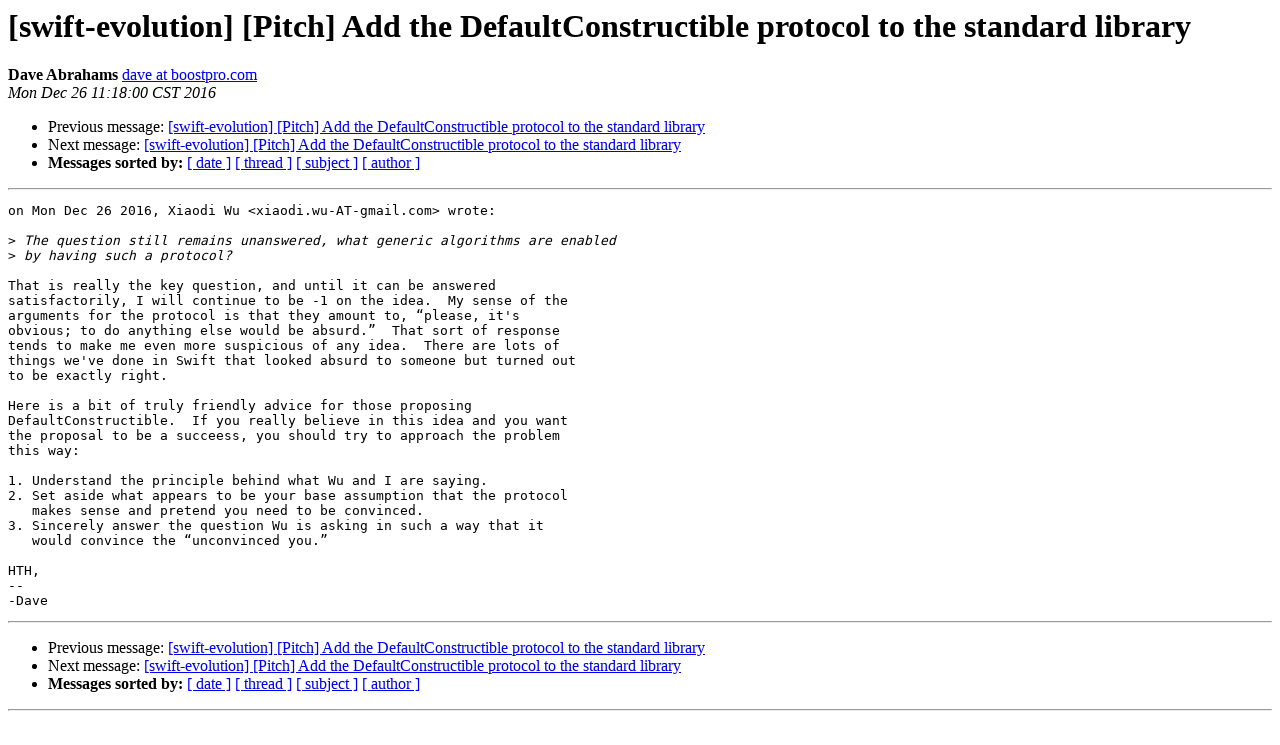

--- FILE ---
content_type: text/html; charset=UTF-8
request_url: https://lists.swift.org/pipermail/swift-evolution/Week-of-Mon-20161226/029701.html
body_size: 1471
content:
<!DOCTYPE HTML PUBLIC "-//W3C//DTD HTML 4.01 Transitional//EN">
<HTML>
 <HEAD>
   <TITLE> [swift-evolution] [Pitch] Add the DefaultConstructible protocol	to the standard library
   </TITLE>
   <LINK REL="Index" HREF="index.html" >
   <LINK REL="made" HREF="mailto:swift-evolution%40swift.org?Subject=Re:%20Re%3A%20%5Bswift-evolution%5D%20%5BPitch%5D%20Add%20the%20DefaultConstructible%20protocol%0A%09to%20the%20standard%20library&In-Reply-To=%3Cm24m1qhanr.fsf%40boostpro.com%3E">
   <META NAME="robots" CONTENT="index,nofollow">
   <style type="text/css">
       pre {
           white-space: pre-wrap;       /* css-2.1, curent FF, Opera, Safari */
           }
   </style>
   <META http-equiv="Content-Type" content="text/html; charset=utf-8">
   <LINK REL="Previous"  HREF="029761.html">
   <LINK REL="Next"  HREF="029684.html">
 </HEAD>
 <BODY BGCOLOR="#ffffff">
   <H1>[swift-evolution] [Pitch] Add the DefaultConstructible protocol	to the standard library</H1>
    <B>Dave Abrahams</B> 
    <A HREF="mailto:swift-evolution%40swift.org?Subject=Re:%20Re%3A%20%5Bswift-evolution%5D%20%5BPitch%5D%20Add%20the%20DefaultConstructible%20protocol%0A%09to%20the%20standard%20library&In-Reply-To=%3Cm24m1qhanr.fsf%40boostpro.com%3E"
       TITLE="[swift-evolution] [Pitch] Add the DefaultConstructible protocol	to the standard library">dave at boostpro.com
       </A><BR>
    <I>Mon Dec 26 11:18:00 CST 2016</I>
    <P><UL>
        <LI>Previous message: <A HREF="029761.html">[swift-evolution] [Pitch] Add the DefaultConstructible protocol to the standard library
</A></li>
        <LI>Next message: <A HREF="029684.html">[swift-evolution] [Pitch] Add the DefaultConstructible protocol to the standard library
</A></li>
         <LI> <B>Messages sorted by:</B> 
              <a href="date.html#29701">[ date ]</a>
              <a href="thread.html#29701">[ thread ]</a>
              <a href="subject.html#29701">[ subject ]</a>
              <a href="author.html#29701">[ author ]</a>
         </LI>
       </UL>
    <HR>  
<!--beginarticle-->
<PRE>
on Mon Dec 26 2016, Xiaodi Wu &lt;xiaodi.wu-AT-gmail.com&gt; wrote:

&gt;<i> The question still remains unanswered, what generic algorithms are enabled
</I>&gt;<i> by having such a protocol? 
</I>
That is really the key question, and until it can be answered
satisfactorily, I will continue to be -1 on the idea.  My sense of the
arguments for the protocol is that they amount to, “please, it's
obvious; to do anything else would be absurd.”  That sort of response
tends to make me even more suspicious of any idea.  There are lots of
things we've done in Swift that looked absurd to someone but turned out
to be exactly right.

Here is a bit of truly friendly advice for those proposing
DefaultConstructible.  If you really believe in this idea and you want
the proposal to be a succeess, you should try to approach the problem
this way:

1. Understand the principle behind what Wu and I are saying.
2. Set aside what appears to be your base assumption that the protocol
   makes sense and pretend you need to be convinced.
3. Sincerely answer the question Wu is asking in such a way that it
   would convince the “unconvinced you.”

HTH,
-- 
-Dave
</PRE>























<!--endarticle-->
    <HR>
    <P><UL>
        <!--threads-->
	<LI>Previous message: <A HREF="029761.html">[swift-evolution] [Pitch] Add the DefaultConstructible protocol to the standard library
</A></li>
	<LI>Next message: <A HREF="029684.html">[swift-evolution] [Pitch] Add the DefaultConstructible protocol to the standard library
</A></li>
         <LI> <B>Messages sorted by:</B> 
              <a href="date.html#29701">[ date ]</a>
              <a href="thread.html#29701">[ thread ]</a>
              <a href="subject.html#29701">[ subject ]</a>
              <a href="author.html#29701">[ author ]</a>
         </LI>
       </UL>

<hr>
<a href="https://lists.swift.org/mailman/listinfo/swift-evolution">More information about the swift-evolution
mailing list</a><br>
</body></html>
